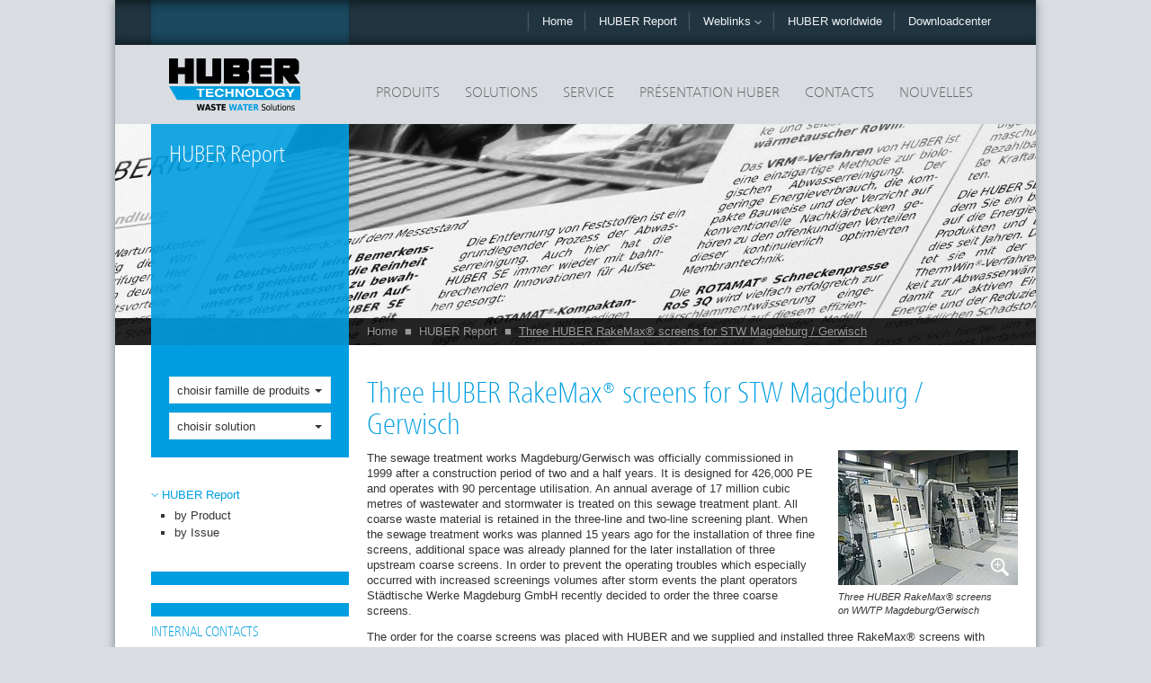

--- FILE ---
content_type: text/html; charset=utf-8
request_url: https://www.huber.fr/fr/huber-report/ablage-berichte/screens/three-huber-rakemaxr-screens-for-stw-magdeburg-gerwisch.html
body_size: 11562
content:
<!DOCTYPE html>
<html lang="fr">
<head><meta http-equiv="X-UA-Compatible" content="IE=Edge,chrome=1" /><meta name="google-site-verification" content="qoLkRvTQxZZpJApA22YMYJDI7dJUQRqH1wGDykkGbcg" />

<meta charset="utf-8">
<!-- 
	This website is powered by TYPO3 - inspiring people to share!
	TYPO3 is a free open source Content Management Framework initially created by Kasper Skaarhoj and licensed under GNU/GPL.
	TYPO3 is copyright 1998-2019 of Kasper Skaarhoj. Extensions are copyright of their respective owners.
	Information and contribution at https://typo3.org/
-->

<base href="https://www.huber.fr/">


<meta name="generator" content="TYPO3 CMS">
<meta name="copyright" content="2014 Huber France">
<meta name="publisher" content="HUBER SE">
<meta name="viewport" content="width=­device-width, initial-scale=1, maximum-scale=1">
<meta name="abstract" content="Stable and trouble-free wastewater treatment: Three HUBER RakeMax® screens for STW Magdeburg / Gerwisch">


<link rel="stylesheet" type="text/css" href="/typo3temp/assets/css/defcb4c2f9.css?1531842812" media="all">
<link rel="stylesheet" type="text/css" href="/typo3conf/ext/lin_gdpr/Resources/Public/Assets/Css/lin_gdpr.min.css?1601467131" media="all">
<link rel="stylesheet" type="text/css" href="/fileadmin/huber-template2013/www/css/styles.css?1607358980" media="all">
<link rel="stylesheet" type="text/css" href="/fileadmin/huber-template2013/www/css/print.css?1548883155" media="print">
<link rel="stylesheet" type="text/css" href="/fileadmin/huber/templates/css/local/fr.css?1386011733" media="all">
<link rel="stylesheet" type="text/css" href="/fileadmin/huber/templates/css/report.css?1386011733" media="all">




<script src="https://maps.google.com/maps/api/js?sensor=true" type="text/javascript"></script>
<script src="/fileadmin/huber-template2013/www/js/vendor/modernizr-2.6.2.min.js?1386933464" type="text/javascript"></script>
<script src="/fileadmin/huber-template2013/www/old_page/javascript/default.js?1531842027" type="text/javascript"></script>





<!-- hreflang begin -->
<link rel="alternate" href="https://www.huber.de/huber-report/ablage-berichte/screens/three-huber-rakemaxr-screens-for-stw-magdeburg-gerwisch.html" hreflang="en" />
<link rel="alternate" href="https://www.huber.de/de/huber-report/praxisberichte/rechen-und-siebe/drei-harken-umlaufrechen-rakemaxr-fuer-das-klaerwerk-magdeburg-gerwisch.html" hreflang="de" />
<link rel="alternate" href="http://www.picatech.ch/fr/huber-report/ablage-berichte/screens/three-huber-rakemaxr-screens-for-stw-magdeburg-gerwisch.html" hreflang="fr-ch" />
<link rel="alternate" href="http://www.picatech.ch/de/huber-report/praxisberichte/rechen-und-siebe/drei-harken-umlaufrechen-rakemaxr-fuer-das-klaerwerk-magdeburg-gerwisch.html" hreflang="de-ch" />
<link rel="alternate" href="http://www.picatech.ch/it/huber-report/ablage-berichte/screens/three-huber-rakemaxr-screens-for-stw-magdeburg-gerwisch.html" hreflang="it-ch" />
<link rel="alternate" href="http://www.huber.fr/fr/huber-report/ablage-berichte/screens/three-huber-rakemaxr-screens-for-stw-magdeburg-gerwisch.html" hreflang="fr" />
<link rel="alternate" href="http://www.huber-technology.com/huber-report/ablage-berichte/screens/three-huber-rakemaxr-screens-for-stw-magdeburg-gerwisch.html" hreflang="en-us" />
<link rel="alternate" href="http://www.huber.co.uk/huber-report/ablage-berichte/screens/three-huber-rakemaxr-screens-for-stw-magdeburg-gerwisch.html" hreflang="en-gb" />
<link rel="alternate" href="http://www.hubersa.com/huber-report/ablage-berichte/screens/three-huber-rakemaxr-screens-for-stw-magdeburg-gerwisch.html" hreflang="en-sa" />
<link rel="alternate" href="http://www.huber.es/es/huber-report/ablage-berichte/screens/three-huber-rakemaxr-screens-for-stw-magdeburg-gerwisch.html" hreflang="es" />
<link rel="alternate" href="http://www.hubertec.it/it/huber-report/ablage-berichte/screens/three-huber-rakemaxr-screens-for-stw-magdeburg-gerwisch.html" hreflang="it" />
<link rel="alternate" href="http://www.huber.cn.com/cn/huber-report/ablage-berichte/screens/three-huber-rakemaxr-screens-for-stw-magdeburg-gerwisch.html" hreflang="zh" />
<link rel="alternate" href="http://www.huber-technology.cl/es/huber-report/ablage-berichte/screens/three-huber-rakemaxr-screens-for-stw-magdeburg-gerwisch.html" hreflang="es-cl" />
<link rel="alternate" href="http://www.huber-technology.cl/es/huber-report/ablage-berichte/screens/three-huber-rakemaxr-screens-for-stw-magdeburg-gerwisch.html" hreflang="es-ar" />
<link rel="alternate" href="http://www.huber-technology.cl/es/huber-report/ablage-berichte/screens/three-huber-rakemaxr-screens-for-stw-magdeburg-gerwisch.html" hreflang="es-co" />
<link rel="alternate" href="http://www.huber-technology.net.au/huber-report/ablage-berichte/screens/three-huber-rakemaxr-screens-for-stw-magdeburg-gerwisch.html" hreflang="en-au" />
<link rel="alternate" href="http://www.huber-technology.hu/hu/huber-report/ablage-berichte/screens/three-huber-rakemaxr-screens-for-stw-magdeburg-gerwisch.html" hreflang="hu" />
<link rel="alternate" href="http://www.hubercs.cz/cz/huber-report/ablage-berichte/screens/three-huber-rakemaxr-screens-for-stw-magdeburg-gerwisch.html" hreflang="cs" />
<link rel="alternate" href="http://www.huber-technology.com.br/br/huber-report/ablage-berichte/screens/three-huber-rakemaxr-screens-for-stw-magdeburg-gerwisch.html" hreflang="pt-br" />
<link rel="alternate" href="http://www.huber.com.pl/pl/huber-report/ablage-berichte/screens/three-huber-rakemaxr-screens-for-stw-magdeburg-gerwisch.html" hreflang="pl" />
<link rel="alternate" href="http://www.huber.com.pl/huber-report/ablage-berichte/screens/three-huber-rakemaxr-screens-for-stw-magdeburg-gerwisch.html" hreflang="ua" />
<link rel="alternate" href="http://www.huber-technology.ru/ru/huber-report/ablage-berichte/screens/three-huber-rakemaxr-screens-for-stw-magdeburg-gerwisch.html" hreflang="ru" />
<link rel="alternate" href="http://www.huber.com.tr/tr/huber-raporu/ablage-berichte/screens/three-huber-rakemaxr-screens-for-stw-magdeburg-gerwisch.html" hreflang="tr" />
<link rel="alternate" href="http://www.huber.mx/es/huber-report/ablage-berichte/screens/three-huber-rakemaxr-screens-for-stw-magdeburg-gerwisch.html" hreflang="es-mx" />
<link rel="alternate" href="http://www.huberme.com/huber-report/ablage-berichte/screens/three-huber-rakemaxr-screens-for-stw-magdeburg-gerwisch.html" hreflang="en-ae" />
<link rel="alternate" href="http://www.huber.pe/es/huber-report/ablage-berichte/screens/three-huber-rakemaxr-screens-for-stw-magdeburg-gerwisch.html" hreflang="es-pe" />
<!-- hreflang end -->

<link rel="canonical" href="http://www.huber.fr/fr/huber-report/ablage-berichte/screens/three-huber-rakemaxr-screens-for-stw-magdeburg-gerwisch.html" />


<script language="javascript" type="text/javascript">
var siteURL="https://www.huber.fr/";
var langid=2;
var dlcenterid=1605;
countryCode="fr";var pageUid=3055;</script>
<!--[if IE]><script type="text/javascript">window['isIE'] = true;</script><![endif]-->
<!--[if IE 10]><script type="text/javascript">window['isIE10'] = true;</script><![endif]-->
<!--[if lt IE 9]><script type="text/javascript">window['isIE8'] = true;</script><![endif]--><meta property="og:url" content="https://www.huber.fr//fr/huber-report/ablage-berichte/screens/three-huber-rakemaxr-screens-for-stw-magdeburg-gerwisch.html" /><meta property="og:description" content="" /><meta property="og:title" content="Three HUBER RakeMax® screens for STW Magdeburg / Gerwisch" /><meta property="og:image" content="https://www.huber.fr/fileadmin/huber-template2013/www/img/huber-facebook_154x154.png" />
	<title>Three HUBER RakeMax® screens for STW Magdeburg / Gerwisch - Huber France</title>
	<meta name="date" content="2025-03-11" />
	<script>var hcw_default_iso = "DE";</script>

<script type="text/javascript">
	/*<![CDATA[*/
<!--
function openPic(url, winName, winParams) {	//
			var theWindow = window.open(url, winName, winParams);
			if (theWindow)	{theWindow.focus();}
		}

// -->
	/*]]>*/
</script>
</head>
<body class="default c-fr l-2">

<a name="top"></a>
<!--[if lte IE 7]>
<p class="browsehappy">You are using an <strong>outdated</strong> browser. Please <a href="http://browsehappy.com/">upgrade
    your browser</a> to improve your experience.</p>
<![endif]-->
<div id="container" class="sludge2energy">
    <div class="center-col">
        <header role="navigation">
            <div class="meta-nav row">
                <div class="darker first"></div>
                <div class="darkest spacer second"></div>
                <div class="normal third"></div>
                <div class="darkest nav-wrap">
                    <ul class="nav"><li><a href="/fr.html" class="home">Home</a></li><li><a href="/fr/huber-report.html">HUBER Report</a></li><li class="weblinks"><a class="dropdown-toggle" data-toggle="dropdown" href="#">Weblinks <span class="caret-down"></span></a><ul class="dropdown-menu weblinks-menu" role="menu"><li><a href="http://www.huber-technology.net.au" target="_blank">Australia - www.huber-technology.net.au</a></li><li><a href="http://www.huber-technology.com.br" target="_blank">Brazil - www.huber-technology.com.br</a></li><li><a href="http://www.huber.bg" target="_blank">Bulgaria - www.huber.bg </a></li><li><a href="http://www.huber.cn.com" target="_blank">China - www.huber.cn.com</a></li><li><a href="http://www.huber-technology.cl" target="_blank">Chile - www.huber-technology.cl</a></li><li><a href="http://www.huber.fi" target="_blank">Finland - www.huber.fi</a></li><li><a href="https://www.huber-se.com" target="_blank">Allemagne - www.huber-se.com</a></li><li><a href="https://www.huber-se.com/en-gb/" target="_blank">Grande-Bretagne - www.huber-se.com/en-gb/</a></li><li><a href="http://www.huber-technology.hu" target="_blank">Hungary - www.huber-technology.hu</a></li><li><a href="http://-" target="_blank">Italie- www.hubertec.it</a></li><li><a href="http://www.huber.mx" target="_blank">Mexico - www.huber.mx</a></li><li><a href="http://www.huber.no" target="_blank">Norway - www.huber.no</a></li><li><a href="https://www.huber.fr/http://" target="_blank">Poland - www.huber.com.pl</a></li><li><a href="https://www.huber.fr/http://" target="_blank">Russia - www.huber-technology.ru</a></li><li><a href="https://www.huber.fr/http://" target="_blank">Sweden - www.hubersverige.se</a></li><li><a href="https://www.picatech.ch" target="_blank">Suisse  - www.picatech.ch</a></li><li><a href="https://www.huber.fr/http://" target="_blank">Spain - www.huber.es</a></li><li><a href="https://www.huber.fr/http://" target="_blank">Czech Republic - www.hubercs.cz</a></li><li><a href="https://www.huber.com.tr" target="_blank">Turkey - www.huber.com.tr</a></li><li><a href="https://www.huber.fr/http://" target="_blank">les États-Unis - www.huber-technology.com</a></li></ul></li><li class="geo"><a href="/fr/contacts/presence-mondiale.html">HUBER worldwide</a></li><li><a href="/fr/global/downloadcenter.html" target="_blank">Downloadcenter</a></li></ul>
                </div>
                <div class="darker last"></div>
            </div>
            <div class="main-nav row">
                <div class="logo">
                    <a href="/fr.html"><img src="/fileadmin/huber-template2013/www/img/logo-huber_hd.png" class="img-responsive" alt="Huber Technology S.à.r.l. - Home"></a>
                </div>
                <div class="nav-wrap">
                    <ul class="nav"><li><a href="/fr/produits.html" rel="8">Produits</a></li><li><a href="/fr/solutions.html" rel="7">Solutions</a></li><li><a href="/fr/service.html" rel="1669">Service</a></li><li><a href="/fr/presentation-huber.html" rel="1654">Présentation Huber</a></li><li><a href="/fr/contacts.html" rel="1643">Contacts</a></li><li><a href="/fr/nouvelles.html" rel="1634">Nouvelles</a></li></ul>
                </div>
                <div class="nav-dropdown">
                    <div class="nav-inner products" rel="8"><ul><li class="active"><a href="/fr.html">HUBER TECHNOLOGY Sarl, France - LE SPECIALISTE DE LA SEPARATION LIQUIDE/SOLIDE</a><ul><li><a href="/fr/produits.html">Produits</a></li><li><a href="/fr/solutions.html">Solutions</a></li><li><a href="/fr/service.html">Service</a></li><li><a href="/fr/presentation-huber.html">Présentation Huber</a></li><li><a href="/fr/contacts.html">Contacts</a></li><li><a href="/fr/nouvelles.html">Nouvelles</a></li></ul></li></ul><ul><li class="active"><a href="/fr.html">HUBER TECHNOLOGY Sarl, France - LE SPECIALISTE DE LA SEPARATION LIQUIDE/SOLIDE</a><ul><li><a href="/fr/produits.html">Produits</a></li><li><a href="/fr/solutions.html">Solutions</a></li><li><a href="/fr/service.html">Service</a></li><li><a href="/fr/presentation-huber.html">Présentation Huber</a></li><li><a href="/fr/contacts.html">Contacts</a></li><li><a href="/fr/nouvelles.html">Nouvelles</a></li></ul></li></ul><ul><li class="active"><a href="/fr.html">HUBER TECHNOLOGY Sarl, France - LE SPECIALISTE DE LA SEPARATION LIQUIDE/SOLIDE</a><ul><li><a href="/fr/produits.html">Produits</a></li><li><a href="/fr/solutions.html">Solutions</a></li><li><a href="/fr/service.html">Service</a></li><li><a href="/fr/presentation-huber.html">Présentation Huber</a></li><li><a href="/fr/contacts.html">Contacts</a></li><li><a href="/fr/nouvelles.html">Nouvelles</a></li></ul></li></ul><ul><li class="active"><a href="/fr.html">HUBER TECHNOLOGY Sarl, France - LE SPECIALISTE DE LA SEPARATION LIQUIDE/SOLIDE</a><ul><li><a href="/fr/produits.html">Produits</a></li><li><a href="/fr/solutions.html">Solutions</a></li><li><a href="/fr/service.html">Service</a></li><li><a href="/fr/presentation-huber.html">Présentation Huber</a></li><li><a href="/fr/contacts.html">Contacts</a></li><li><a href="/fr/nouvelles.html">Nouvelles</a></li></ul></li></ul></div><div class="nav-inner solutions" rel="7"><ul><li class="active"><a href="/fr.html">HUBER TECHNOLOGY Sarl, France - LE SPECIALISTE DE LA SEPARATION LIQUIDE/SOLIDE</a><ul><li><a href="/fr/produits.html">Produits</a></li><li><a href="/fr/solutions.html">Solutions</a></li><li><a href="/fr/service.html">Service</a></li><li><a href="/fr/presentation-huber.html">Présentation Huber</a></li><li><a href="/fr/contacts.html">Contacts</a></li><li><a href="/fr/nouvelles.html">Nouvelles</a></li></ul></li></ul><ul><li class="active"><a href="/fr.html">HUBER TECHNOLOGY Sarl, France - LE SPECIALISTE DE LA SEPARATION LIQUIDE/SOLIDE</a><ul><li><a href="/fr/produits.html">Produits</a></li><li><a href="/fr/solutions.html">Solutions</a></li><li><a href="/fr/service.html">Service</a></li><li><a href="/fr/presentation-huber.html">Présentation Huber</a></li><li><a href="/fr/contacts.html">Contacts</a></li><li><a href="/fr/nouvelles.html">Nouvelles</a></li></ul></li></ul><ul><li class="active"><a href="/fr.html">HUBER TECHNOLOGY Sarl, France - LE SPECIALISTE DE LA SEPARATION LIQUIDE/SOLIDE</a><ul><li><a href="/fr/produits.html">Produits</a></li><li><a href="/fr/solutions.html">Solutions</a></li><li><a href="/fr/service.html">Service</a></li><li><a href="/fr/presentation-huber.html">Présentation Huber</a></li><li><a href="/fr/contacts.html">Contacts</a></li><li><a href="/fr/nouvelles.html">Nouvelles</a></li></ul></li></ul><ul><li class="active"><a href="/fr.html">HUBER TECHNOLOGY Sarl, France - LE SPECIALISTE DE LA SEPARATION LIQUIDE/SOLIDE</a><ul><li><a href="/fr/produits.html">Produits</a></li><li><a href="/fr/solutions.html">Solutions</a></li><li><a href="/fr/service.html">Service</a></li><li><a href="/fr/presentation-huber.html">Présentation Huber</a></li><li><a href="/fr/contacts.html">Contacts</a></li><li><a href="/fr/nouvelles.html">Nouvelles</a></li></ul></li></ul></div><div class="nav-inner" rel="1669"><ul><li><a href="/fr/service/service-completes.html">Service complètes</a></li><li><a href="/fr/service/huber-lifecycle-service.html">HUBER Lifecycle Service</a></li><li><a href="/fr/service/brochure-service.html" target="_blank">Brochure Service</a></li><li><a href="/fr/service/references.html">Références</a></li></ul><div class="dropdown-content"><img src="/fileadmin/03_Service/menue_service_01.jpg" width="340" height="225"  class="img-responsive" alt=""  alt="" ><div class="inner"><p class="lead">Global Service Provides Security</p><p class="bodytext">We know that customer loyalty is not only built on superior product quality, but also on the motivation of a producer to offer life-long product assistance.</p><a href="/fr/service.html" class="read-more">En savoir plus</a></div></div></div><div class="nav-inner" rel="1654"><ul><li><a href="/fr/presentation-huber/huber-france.html">HUBER France</a></li><li><a href="/fr/presentation-huber/chiffres-cles.html">Chiffres clés</a></li><li><a href="/fr/presentation-huber/le-groupe-huber.html">Le Groupe HUBER</a></li><li><a href="/fr/presentation-huber/notre-philosophie.html">Notre philosophie</a></li><li><a href="/fr/presentation-huber/lacier-inoxydable.html">L'acier inoxydable</a></li><li><a href="/fr/presentation-huber/qualite-fabrication.html">Qualité Fabrication</a></li><li><a href="/fr/presentation-huber/tradition-qualite-innovation.html">Tradition - Qualité - Innovation</a></li><li><a href="/fr/presentation-huber/huber-tv-videos.html">"HUBER TV": Videos</a></li><li><a href="/fr/presentation-huber/brochures.html">Brochures</a></li></ul><div class="dropdown-content"><img src="/fileadmin/04_Unternehmen/menue_unternehmen_02.jpg" width="340" height="225"  class="img-responsive" alt=""  alt="" title="HUBER SE" ><div class="inner"><p class="lead">The HUBER Group</p><p class="bodytext">Innovative high qualitative machines, plants and stainless steel equipment for municipal and industrial water, wastewater and sludge treatment.</p>
<p class="bodytext">Competent in stainless steel - leading in wastewater technology - more than 50,000 installations worldwide.&nbsp;</p><a href="/fr/presentation-huber.html" class="read-more">En savoir plus</a></div></div></div><div class="nav-inner" rel="1643"><ul><li><a href="/fr/contacts/notre-equipe-en-france.html">Notre équipe en France</a></li><li><a href="/fr/contacts/presence-mondiale.html">Présence mondiale</a></li><li><a href="/fr/contacts/demande-dinformation.html">Demande d'information</a></li><li><a href="/fr/contacts/acces-huber-technology-barr.html">Accès Huber Technology, Barr</a></li></ul><div class="dropdown-content"><img src="/fileadmin/05_Kontakt/menue_kontakt.jpg" width="340" height="225"  class="img-responsive" alt=""  alt="" ><div class="inner"><p class="lead">Close to the Customer - World-wide!</p><p class="bodytext">In this section you may get comprehensive infomation about your contacts and the wordwide subsidiaries, offices and representatives within the HUBER group or you may send direct online information requests free of charge. </p><a href="/fr/contacts.html" class="read-more">En savoir plus</a></div></div></div><div class="nav-inner" rel="1634"><ul><li><a href="/fr/nouvelles/huber-group-international-news.html">Huber Group International News</a></li><li><a href="https://www.huber-se.com/en-gb/events/" target="_blank">Salons et Expositions</a></li><li><a href="/fr/nouvelles/newsletter-archivees.html">Newsletter archivées</a></li></ul><div class="dropdown-content"></div></div><div class="nav-inner" rel="1631"><div class="dropdown-content"></div></div>
                </div>
            </div>
            <div class="row print">
                <div class="header-info">
                    <img id="printheader" src="/fileadmin/huber-template2013/html/layouts/print/img/printheader_fr.gif" alt="">
                </div>
            </div>
            <div class="stage row">
                <div class="stage-slide"><img src="/fileadmin/huber/images/banner/ebene1/ban_presse.jpg" width="1580" height="479"  class="img-responsive" alt=""  alt="" ></div><div class="overlay small"><h1>HUBER Report</h1></div>
                <div class="nav-breadcrumb"><ul><li><a href="/fr.html">Home</a></li><li><span class="bullet">&#9632;</span></li><li><a href="/fr/huber-report.html">HUBER Report</a></li><li><span class="bullet">&#9632;</span></li><li><a href="/fr/huber-report/ablage-berichte/screens/three-huber-rakemaxr-screens-for-stw-magdeburg-gerwisch.html" class="active">Three HUBER RakeMax® screens for STW Magdeburg / Gerwisch</a></li></ul></div>
            </div>
        </header>
        <div id="main-content" role="main">
            <div class="row">
                <div class="sidebar">
                    <div class="sidebar-item searchbox">
                        <div class="products dropdown"><a href="" class="dropdown-toggle" data-toggle="dropdown">choisir famille de produits <span class="caret"></span></a><ul class="dropdown-menu" role="menu"><li><a href="/fr/produits/degrillage.html">Dégrillage</a></li><li><a href="/fr/produits/traitement-des-refus-de-degrillage.html">Traitement des refus de dégrillage</a></li><li><a href="/fr/produits/separation-et-traitement-des-sables.html">Séparation et traitement des sables</a></li><li><a href="/fr/produits/traitement-des-boues.html">Traitement des boues</a></li><li><a href="/fr/produits/systemes-de-convoyage/huber-vis-de-convoyage-ro8-ro8-t.html">Systèmes de convoyage</a></li><li><a href="/fr/produits/technologie-membranaire.html">Technologie membranaire</a></li><li><a href="/fr/produits/traitement-tertiaire.html">Traitement tertiaire</a></li><li><a href="/fr/produits/flottation/flottateur-hdf.html">Flottation</a></li><li><a href="/fr/produits/reseaux-dassainissement-traitement-des-eaux-pluviales.html">Réseaux d'assainissement, traitement des eaux pluviales</a></li><li><a href="/fr/produits/recuperation-denergie.html">Récupération d’énergie</a></li><li><a href="/fr/produits/equipements-en-inox.html">Equipements en inox</a></li></ul></div><div class="solutions dropdown"><a href="" class="dropdown-toggle" data-toggle="dropdown">choisir solution <span class="caret"></span></a><ul class="dropdown-menu" role="menu"><li><a href="/fr/solutions/product-solution-finder.html">Product & Solution Finder</a></li><li><a href="/fr/solutions/traitement-centralise.html">Traitement centralisé</a></li><li><a href="/fr/solutions/traitement-industrielles.html">Traitement industrielles</a></li><li><a href="/fr/solutions/eau-potable.html">Eau potable</a></li><li><a href="/fr/solutions/reutilisation-des-eaux.html">Réutilisation des eaux</a></li><li><a href="/fr/solutions/green-buildings.html">Green Buildings</a></li><li><a href="/fr/solutions/utilisation-de-la-chaleur.html">Utilisation de la chaleur</a></li><li><a href="/fr/solutions/reseaux-dassainissement-eaux-pluviales.html">Réseaux d’assainissement / eaux pluviales</a></li><li><a href="/fr/solutions/traitement-des-boues.html">Traitement des boues</a></li><li><a href="/fr/solutions/traitement-des-sables.html">Traitement des sables</a></li></ul></div>
                    </div>
                    <div class="sidebar-item spotlight">
                        <a href="/fr/huber-report.html"><span class="caret-down"></span>HUBER Report</a><ul><li><a href="/fr/huber-report/by-product.html">by Product</a></li><li><a href="/fr/huber-report/by-issue.html">by Issue</a></li></ul>
                    </div>
                    <div class="sidebar-item">
                        
                    </div>
                    <div class="sidebar-item">
                        <h3>Internal contacts</h3><a href="/fr/contacts/notre-equipe-en-france.html"><img src="/fileadmin/huber/images/landkarten_kontakte_links/frankreich_map_button.png" width="215" height="100"  class="img-responsive"  alt="" ></a>
                    </div>
                    <div class="sidebar-item">
                        <div id="c39116" class="csc-frame csc-frame-ruler-after"><h3><a href="/press/newsletter-archive.html" title="Newsletter">Newsletter</a></h3>
<div class="newsletter-abo">
<script language="javascript" type="text/javascript">
/*<![CDATA[*/
  <!--

compulsoryFieldsIn[0]="stdIn3";
nlMsg="Please fill in all fields marked with *.";


// -->
  /*]]>*/
</script>

<form class="form-inline" name="subscribe" target="_blank" id="subscribe" action="/fileadmin/php/nlsub2.php" method="post" onsubmit="return checkFieldsIn()">

<div>
    
<input type="text" class="text" id="stdIn1" name="fields[3]" value="" placeholder="Name" />
</div>
<div>


<input type="text" class="text" id="stdIn6" name="fields[5]" value="" placeholder="Company" />
</div>
<div>
<input type="text" id="stdIn3" class="text" name="fields[12]" value="" placeholder="E-Mail" />
</div>
<div class="nlsub">

</div>
<input type="hidden" id="nl_herkunft" name="fields[22]" value=""><input type="hidden" name="nl_lang" value="en" />


<input type="text" class="text nlsubhp" id="nlsubhp1" name="nlsubhp1_text" /><input type="checkbox" class="nlsubhp" id="nlsubhp2" name="nlsubhp2_check" value="CONFIRM"><a class="nl-submit" href="#" onclick="return nlsubmit()">Subscribe</a>
</form>
</div>
<div class="clear"></div></div>
                    </div>
<!--meet us-->
                    

                    <div class="sidebar-item">
                        <h3>Share</h3><div class="share-inner" id="bt-share"><a class="share email" href="mailto:info@example.com?Subject=HUBER SE&Body=https://www.huber.fr//fr/huber-report/ablage-berichte/screens/three-huber-rakemaxr-screens-for-stw-magdeburg-gerwisch.html" title="send via email"><img src="/fileadmin/huber-template2013/www/img/share/msg_i.png" alt="send via email"></a><a class="share fb" href="" title="share on facebook"><img src="/fileadmin/huber-template2013/www/img/share/fb_i.png" alt="share on facebook"></a><a class="share twt" href="" title="Tweet"><img src="/fileadmin/huber-template2013/www/img/share/twt_i.png" alt="Tweet"></a><a class="share lnkdn" href="" title="Share on LinkedIn"><img src="/fileadmin/huber-template2013/www/img/share/in_i.png" alt="Share on LinkedIn"></a></div>
                        <div class="clearfix"></div>
                    </div>
                    <div class="sidebar-item">
                        <h3>Print</h3><div class="share-inner" id="bt-print"><a href="/fr/huber-report/ablage-berichte/screens/three-huber-rakemaxr-screens-for-stw-magdeburg-gerwisch/print.html" class="share print" rel="nofollow" title="Imprimer" target="_blank"><img src="/fileadmin/huber-template2013/www/img/share/print_i.png" alt="Imprimer"></a><a href="/fr/huber-report/ablage-berichte/screens/three-huber-rakemaxr-screens-for-stw-magdeburg-gerwisch/print.pdf" class="share pdf" rel="nofollow" title="Imprimer (PDF)" target="_blank"><img src="/fileadmin/huber-template2013/www/img/share/pdf_i.png" alt="Imprimer"></a></div>
                    </div>
                </div>
                <div class="content">
					<!--TYPO3SEARCH_begin-->
                    <div class="row main-content">
                        <h1 class="pageheader">Three HUBER RakeMax® screens for STW Magdeburg / Gerwisch</h1><div id="c25254" class="csc-frame csc-frame-default"><div class="csc-textpic csc-textpic-intext-right"><div class="csc-textpic-imagewrap" data-csc-images="1" data-csc-cols="1"><figure class="csc-textpic-image csc-textpic-last"><a href="/fileadmin/_processed_/c/c/csm_rakemax_magdeburg_1_04b8efc30d.jpg" onclick="openPic('https:\/\/www.huber.fr\/fileadmin\/_processed_\/c\/c\/csm_rakemax_magdeburg_1_04b8efc30d.jpg','thePicture','width=800,height=600,status=0,menubar=0'); return false;" target="thePicture" title="Three HUBER RakeMax® screens on WWTP Magdeburg/Gerwisch"><img src="/fileadmin/_processed_/c/c/csm_rakemax_magdeburg_1_5ed6009518.jpg" width="200" height="150" alt="Three HUBER RakeMax® screens on WWTP Magdeburg/Gerwisch"></a><figcaption class="csc-textpic-caption">Three HUBER RakeMax® screens on WWTP Magdeburg/Gerwisch</figcaption></figure></div><div class="csc-textpic-text"><p class="bodytext">The sewage treatment works Magdeburg/Gerwisch was officially commissioned in 1999 after a construction period of two and a half years. It is designed for 426,000 PE and operates with 90 percentage utilisation. An annual average of 17 million cubic metres of wastewater and stormwater is treated on this sewage treatment plant. All coarse waste material is retained in the three-line and two-line screening plant. When the sewage treatment works was planned 15 years ago for the installation of three fine screens, additional space was already planned for the later installation of three upstream coarse screens. In order to prevent the operating troubles which especially occurred with increased screenings volumes after storm events the plant operators Städtische Werke Magdeburg GmbH recently decided to order the three coarse screens.</p>
<p class="bodytext">The order for the coarse screens was placed with HUBER and we supplied and installed three RakeMax® screens with 20 mm bar spacing each. The channel width on site is 1,800 mm, channel depth is 1,500 to 1,900 mm. The type of coarse screen we supplied has an effective screen rack width of 1552 mm and a rack height of 1,650 mm. The screen design and hydraulic layout is based on 1,040 l/s per screen. The bar rack is designed to ensure the individual screen surface segments can easily and quickly be replaced even one against the other. The design with the bar rack divided into small segments instead of individual bars increases the static stiffness of the screen rack. Stability is increased even if the screen rack is exposed to higher loads.</p></div></div></div><div id="c25255" class="csc-frame csc-frame-default"><div class="csc-textpic csc-textpic-intext-right"><div class="csc-textpic-imagewrap" data-csc-images="1" data-csc-cols="1"><figure class="csc-textpic-image csc-textpic-last"><a href="/fileadmin/_processed_/5/a/csm_rakemax_magdeburg_2_30b455a9da.jpg" onclick="openPic('https:\/\/www.huber.fr\/fileadmin\/_processed_\/5\/a\/csm_rakemax_magdeburg_2_30b455a9da.jpg','thePicture','width=800,height=600,status=0,menubar=0'); return false;" target="thePicture" title="Discharge end of the coarse screen with wash press"><img src="/fileadmin/_processed_/5/a/csm_rakemax_magdeburg_2_9a074fffb7.jpg" width="200" height="150" alt="Discharge end of the coarse screen with wash press"></a><figcaption class="csc-textpic-caption">Discharge end of the coarse screen with wash press</figcaption></figure></div><div class="csc-textpic-text"><p class="bodytext">A total of six rake bars with screw-fastened screen combs are installed on the chain system. Also the screen combs are made up of individual segments for easy and quick replacement if required. Due to the hydraulic conditions on site tear-drop shaped bars are used, which have well proven in operation already. Due to the flow-optimised design of the bars a significantly lower head loss can be achieved than with flat bars. The rake tines, extending at least 20 mm deep and far through the bars at the narrowest points of the screen rack, ensure that all screenings are taken up very reliably.</p>
<p class="bodytext">The chains are driven by an electric motor. Maintenance-free ceramic bearings are used in the underwater areas. The chain side bars and bushings are made of corrosion-resistant stainless steel. The rollers are made of special plastic material due to the low frictional resistances. An electro-mechanical overload protection system (spring assembly with deflection monitoring) reliably ensures that the process is interrupted when the preset overload is reached, or in case of a blockage. A wiper pushes the removed screenings from the rake shelf by into the feed hopper of the downstream wash press. Each wash press is designed for a throughput of 3 m³ screenings per hour and achieves a DS content of at least 35%. The compacted screenings are dropped into the customer’s double-screw conveyor which transports the screenings to the disposal container.</p>
<p class="bodytext">The three coarse screens and the wash presses were installed line by line as two lines always had to be available to ensure reliable wastewater treatment on site. After the successful exchange of data with the process control system and functional test of all switching and control units the respective coarse screen was put into operation for a test period of on average 5 weeks. The test operation of all three screens went off without problems. They have also operated without disturbances since their commissioning in April 2012.</p>
<p class="bodytext">On this occasion we would like to thank all parties involved in the project, especially everyone at the Magdeburg/Gerwisch sewage treatment works and Mr. Nabert and Mr. Peters of PWU Planungsgesellschaft Magdeburg, for the trust placed in HUBER.</p></div></div></div><div id="tabarea" class="tabs"><div class="relatedpages"><div class='rgaccord1-nest-1'><div class='htype-0'><h3 class="rgaccord1-toggle"><span>Products in use and related solutions</span><span class="cl">Fermer</span></h3></div><div class='rgaccord1-content'><div id="c5339" class="csc-frame csc-frame-default"><div class="csc-header csc-header-n1"><h1 class="csc-firstHeader">Products in use and related solutions</h1></div><div class="tx-hpgpp-pi2 relatedproducts">

								<!--TYPO3SEARCH_end-->
								<div class="reflink relatedproducts"><strong>Related Products:</strong>
								<ul class="reflink">
								<li><a onclick="return checkLinkFromPopup('/fr/produits/degrillage/degrilleurs-verticaux-tamis-a-champs-filtrant.html')" href="/fr/produits/degrillage/degrilleurs-verticaux-tamis-a-champs-filtrant.html">Dégrilleurs verticaux / Tamis à champs filtrant</a></li><li><a onclick="return checkLinkFromPopup('/fr/produits/degrillage/degrilleurs-verticaux-tamis-a-champs-filtrant/huber-degrilleur-droit-a-raclage-continu-rakemaxr.html')" href="/fr/produits/degrillage/degrilleurs-verticaux-tamis-a-champs-filtrant/huber-degrilleur-droit-a-raclage-continu-rakemaxr.html">HUBER Dégrilleur droit à raclage continu RakeMax®</a></li>
								</ul>
								</div>
								<!--TYPO3SEARCH_begin-->

								

								<!--TYPO3SEARCH_end-->
								<div class="reflink relatedproducts"><strong>Related Solutions:</strong>
								<ul class="reflink">
								<li><a onclick="return checkLinkFromPopup('/fr/solutions/traitement-centralise/pretraitement-mecanique.html')" href="/fr/solutions/traitement-centralise/pretraitement-mecanique.html">HUBER Solutions for Mechanical Pre-Treatment </a></li>
								</ul>
								</div>
								<!--TYPO3SEARCH_begin-->

								</div></div></div></div><div class='rgaccord1-nest-1'><div class='htype-0'><h3 class="rgaccord1-toggle"><span>Related Case Studies</span><span class="cl">Fermer</span></h3></div><div class='rgaccord1-content'><div id="c5340" class="csc-frame csc-frame-default"><div class="csc-header csc-header-n2"><h1>Related Case Studies</h1></div><div class="tx-hpgpp-pi2 relatedreports">
									<!--TYPO3SEARCH_end-->
									<div class="reflink relatedreports">
										<ul class="reflink">
											<li><a href="/fr/huber-report/ablage-berichte/screenings/le-tunnel-degout-combine-monsanto-santa-apolonia-a-lisbonne-un-chef-doeuvre-technique-technologie-des-machines-huber-pour-le-degrillage-des-eaux-usees-combinees.html">Le tunnel d’égout combiné Monsanto-Santa Apolónia à Lisbonne – un chef-d’œuvre technique : Technologie des machines HUBER pour le dégrillage des eaux usées combinées</a></li>
											<li><a href="/fr/huber-report/ablage-berichte/screens/la-safety-vision-dhuber-augmente-la-disponibilite-et-le-genie-mecanique.html">La « Safety Vision » d'HUBER augmente la disponibilité et le génie mécanique.</a></li>
											<li><a href="/fr/huber-report/ablage-berichte/screens/capacite-jusqua-400-millions-de-litres-huber-met-en-service-avec-succes-18-degrilleurs-rotatifs-a-rateaux-rakemaxr-dans-le-bassin-de-retention-des-pluies-pluviales-de-madird-butarque.html">Capacité jusqu’à 400 millions de litres : HUBER met en service avec succès 18 dégrilleurs rotatifs à râteaux RakeMax® dans le bassin de rétention des pluies pluviales de Madird-Butarque</a></li>
											<li><a href="/fr/huber-report/ablage-berichte/screens/systeme-de-degrillage-de-la-station-depuration-regionale-de-linz-asten.html">Système de dégrillage de la station d’épuration régionale de Linz-Asten</a></li>
											<li><a href="/fr/huber-report/ablage-berichte/screens/tamis-fins-a-tambour-liquid-de-huber-un-procede-complet-et-innovant-simpose-en-norvege.html">Tamis fins à tambour LIQUID de HUBER - Un procédé complet et innovant s'impose en Norvège</a></li>
											<li><a href="/fr/huber-report/ablage-berichte/grit-separation-and-treatment/nouveau-systeme-de-separation-et-dextraction-des-graisses-pour-nos-dessableurs-hydro-duct.html">Nouveau système de séparation et d'extraction des graisses pour nos dessableurs « Hydro Duct »</a></li>
											<li><a href="/fr/huber-report/ablage-berichte/screenings/deux-stations-depuration-un-partenaire-fiable-machines-huber-sur-la-station-depuration-de-nuremberg-i-et-nuremberg-ii.html">Deux stations d’épuration, un partenaire fiable : Machines HUBER sur la station d’épuration de Nuremberg I et Nuremberg II</a></li>
											<li><a href="/fr/huber-report/ablage-berichte/screens/une-grande-fiabilite-de-fonctionnement-et-une-duree-de-vie-incomparable-le-degrilleur-droit-a-raclage-continu-huber-rakemaxr-est-incontournable-sur-la-station-depuration-de-guelph-au-canada.html">Une grande fiabilité de Fonctionnement  et une durée de vie incomparable : Le dégrilleur droit à raclage continu HUBER RakeMax® est incontournable sur  la station d’épuration de Guelph, au Canada</a></li>
											<li><a href="/fr/huber-report/ablage-berichte/screens/huber-elargit-ses-activites-dans-le-domaine-du-captage-deau-une-eau-propre-grace-a-des-solutions-systeme-innovantes-pour-la-recuperation-de-leau-de-mer-et-des-rivieres.html">HUBER élargit ses activités dans le domaine du captage d’eau Une eau propre grâce à des solutions système innovantes pour la récupération de l'eau de mer et des rivières</a></li>
											<li><a href="/fr/huber-report/ablage-berichte/screens/un-exemple-de-reussite-evacuation-du-carbone-avec-la-technologie-de-tamisage-ultrafin-huber.html">Un exemple de réussite : Évacuation du carbone avec la technologie de tamisage ultrafin HUBER</a></li>
											<li><a href="/fr/huber-report/ablage-berichte/screens/lorsque-les-grands-ro5-trouvent-leur-place.html">Lorsque les grands Ro5 trouvent leur place</a></li>
											<li><a href="/fr/huber-report/ablage-berichte/screens/degrilleur-a-raclage-20-le-huber-rakemaxr-cf-un-appareil-polyvalent-dote-dun-systeme-hydraulique-puissant.html">Dégrilleur à raclage 2,0 : le HUBER RakeMax® CF, un appareil polyvalent doté d’un système hydraulique puissant</a></li>
											<li><a href="/fr/huber-report/ablage-berichte/screens/huber-propose-un-procede-innovant-en-remplacement-dune-decantation-primaire.html">HUBER propose un procédé innovant en remplacement d’une décantation primaire</a></li>
											<li><a href="/fr/huber-report/ablage-berichte/screens/huber-combine-le-fameux-rakemaxr-avec-le-degrilleur-center-flow.html">HUBER combine le fameux RakeMax® avec le dégrilleur Center Flow</a></li>
											<li><a href="/fr/huber-report/ablage-berichte/screens/tres-convoitees-les-unites-mobiles-avec-tamis-a-tambour-drum-screen-liquid-huber.html">Très convoitées, les unités mobiles avec tamis à tambour Drum Screen LIQUID HUBER</a></li>
											<li><a href="/fr/huber-report/ablage-berichte/screens/degrilleur-a-raclage-continu-rakemaxr-cf-de-huber-un-degrilleur-innovant-qui-convainc-dans-la-pratique.html">Dégrilleur à raclage continu RakeMax® CF de HUBER: Un dégrilleur innovant qui convainc dans la pratique</a></li>
											<li><a href="/fr/huber-report/ablage-berichte/screens/une-innovation-unique-du-leader-du-marche-huber-safety-vision-detection-des-matieres-grossieres.html">Une innovation unique du leader du marché :  HUBER Safety Vision, détection des matières grossières</a></li>
											<li><a href="/fr/huber-report/ablage-berichte/screens/gros-contrat-les-entreprises-chargees-de-lelimination-des-dechets-de-vienne-ont-opte-pour-les-grilles-de-retenue-a-rateaux-circulaires-de-lentreprise-huber-se.html">Gros contrat : Les entreprises chargées de l'élimination des déchets de Vienne ont opté pour les grilles de retenue à râteaux circulaires de l'entreprise HUBER SE</a></li>
											<li><a href="/fr/huber-report/ablage-berichte/micro-screening-filtration/nouveautes-huber-tambour-rotatif-liquid.html">Nouveautés – HUBER Tambour rotatif LIQUID</a></li>
											<li><a href="/fr/huber-report/ablage-berichte/micro-screening-filtration/protection-fiable-des-installations-de-membrane-avec-le-tamisage-rotamatr-star-liquid-de-huber.html">Protection fiable des installations de membrane avec le tamisage ROTAMAT® STAR liquid de HUBER</a></li>
											<li><a href="/fr/huber-report/ablage-berichte/grit-separation-and-treatment/ou-comment-passer-le-sable-au-crible-le-dessableur-gritwolfr-passe-le-premier-test-dendurance-avec-brio-au-texas.html">Ou comment passer le sable au crible: Le dessableur GritWolf® passe le premier test d'endurance avec brio au Texas</a></li>
											<li><a href="/fr/huber-report/ablage-berichte/screens/le-degrilleur-rotatif-a-rateaux-rakemaxr-de-huber-une-histoire-a-succes-avec-plus-de-3000-machines-installees.html">Le dégrilleur rotatif à râteaux RakeMax® de HUBER – une histoire à succès avec plus de 3000 machines installées</a></li>
										</ul>
									</div>
									<!--TYPO3SEARCH_begin-->
									</div></div></div></div></div></div>
                        <div class="metacontent"></div>
                    </div>

                    <div class="row meta-infos" id="imgmap-content">
                        
                    </div>
					<!--TYPO3SEARCH_end-->
                </div>
            </div>
        </div>
        <!--main-content-->
        <footer role="footer">
            <div class="footer-nav row">
                <div class="nav-wrap">
                    <div class="footer-left"><span class="flag flag-fr"></span>&copy; 2026 Huber France<a href="/fr/mentions-juridiques.html">Mentions juridiques</a><a href="/fr/mentions-juridiques/protection-des-donnees.html">Protection des données</a><a href="/fr/sitemap.html">Sitemap</a></div><div class="footer-right"><a href="/fr/huber-report/ablage-berichte/screens.html">Retour</a><a href="#top">Top</a></div>
                </div>
            </div>
            <div class="row print">
                <img id="qrcode" src="https://chart.apis.google.com/chart?chs=150x150&chld=M|2&cht=qr&chl=http://www.huber.fr//fr/huber-report/ablage-berichte/screens/three-huber-rakemaxr-screens-for-stw-magdeburg-gerwisch.html" alt="http://www.huber.fr//fr/huber-report/ablage-berichte/screens/three-huber-rakemaxr-screens-for-stw-magdeburg-gerwisch.html" width="200" height="200" /><div class="footer-info"><img id="printfooter" src="/fileadmin/huber-template2013/html/layouts/print/img/printfooter_fr.gif" alt=""></div>
            </div>
        </footer>
    </div>
    <!--center-col-->
</div>
<!--container-->



<script type="text/javascript" src="/fileadmin/huber-template2013/www/js/jquery1.10.2-plugins-main.js"></script>
<div class="tx-lin-gdpr">
	
    
    <article
            class="cookie-consent cookie-consent--hidden modal">
        <div class="cookie-consent__close"></div>
        <div class="inner">
            <div class="inner-row">
                <div class="cookie-consent__content">
                    
                            <div class="h2 cookie-consent__title">
                                Utilisation de cookies
                            </div>
                            <div class="cookie-consent__text">
                                <p>
                                    Nous utilisons des cookies pour optimiser et améliorer continuellement notre site Web pour vous.
                    En continuant à utiliser le site Web, vous acceptez l'utilisation de cookies.
                                </p>
                            </div>
                        

                    <div class="cookie-consent__settings" data-lvl="1">
                        <div class="cookie-consent__options">
                            
    <div class="cookie-consent__lvl" data-lvl="1">
        <label for="needed" class="checkbox__label">
            <input type="checkbox" name="cookie-lvl" id="needed" data-lvl="1" data-lvl-required="" class="checkbox__input disabled" checked disabled>
            <span class="checkbox__label-text">Basis</span>
        </label>
    </div>

                            
                                
    <div class="cookie-consent__lvl" data-lvl="2">
        <label for="statistics" class="checkbox__label">
            <input type="checkbox" name="cookie-lvl" id="statistics" data-lvl="2" data-lvl-required="" class="checkbox__input " >
            <span class="checkbox__label-text">Statistics</span>
        </label>
    </div>

                            
                            
                                
    <div class="cookie-consent__lvl" data-lvl="3">
        <label for="comfort" class="checkbox__label">
            <input type="checkbox" name="cookie-lvl" id="comfort" data-lvl="3" data-lvl-required="2" class="checkbox__input " >
            <span class="checkbox__label-text">Comfort</span>
        </label>
    </div>

                            
                            
                        </div>
                    </div>

                    <div class="cookie-consent__additional-links">
                         <ul>
                             
                                 <li>
                                     <a href="/fr/mentions-juridiques.html" target="_blank">Mentions juridiques</a>
                                 </li>
                             
                             <li>
                                 <a href="#" class="cookie-consent__open-descriptions">
                                     Details
                                    <span class="arrow"><span></span><span></span></span>
                                 </a>
                             </li>
                         </ul>
                    </div>


                    <div class="cookie-consent__descriptions">
                        <div class="cookie-consent__descriptions--accordion">
                            
    <div class="cookie-consent__description">
        <div class="h3 cookie-consent__title">
            Basis
        </div>
        <div class="cookie-consent__text meta">
            <p>
                These cookies are vital for the site functionalities and save your language settings as well as cookie decisions. Please note that selecting this category means you will not have access to all the offers on the website.
            </p>
        </div>
    </div>

                            
                                
    <div class="cookie-consent__description">
        <div class="h3 cookie-consent__title">
            Statistics
        </div>
        <div class="cookie-consent__text meta">
            <p>
                To continuously improve our service, we record anonymous data from statistics and analyses. We can determine and estimate the effect of changes on the site with the help of cookies. We can use this as the basis for making further improvements.
                    Please note that selecting this category means you will not have access to all the offers on the website.
                
            </p>
        </div>
    </div>

                            
                            
                                
    <div class="cookie-consent__description">
        <div class="h3 cookie-consent__title">
            Comfort
        </div>
        <div class="cookie-consent__text meta">
            <p>
                These cookies are used to integrate external content such as Google services into our site. This allows us to provide a broad range of functions to help you best use HUBER SE&#039;s online services. We also use cookies to provide personalized content during temporary campaigns.
                
            </p>
        </div>
    </div>

                            
                            
                        </div>
                    </div>

                    <div class="cookie-consent__actions">
                        <a href="#" class="read-more button button--small button--secondary [ jsCookieAccept ]">
                            Accepter les cookies
                        </a>
                        <a href="#" class="read-more button button--small [ jsCookieAcceptSelectAll ]">
                            Select all
                        </a>
                    </div>
                </div>
            </div>
        </div>
    </article>

</div>			<!-- Piwik/Matomo -->
			<script type="text/javascript">
			    var trackDomain = "piwik.huber-test.de";
				var trackIdSite = "18";
			</script> 
			<!-- End Piwik/Matomo Code -->
<script src="/typo3conf/ext/lin_gdpr/Resources/Public/Javascript/modules/CookieJar-ES2015.js?1601469332" type="text/javascript"></script>
<script src="/typo3conf/ext/lin_gdpr/Resources/Public/Javascript/lin_gdpr_cookiejar.js?1601467131" type="text/javascript"></script>
<script src="/typo3conf/ext/lin_gdpr/Resources/Public/Javascript/lin_gdpr_track.js?1601467131" type="text/javascript"></script>




</body>
</html>